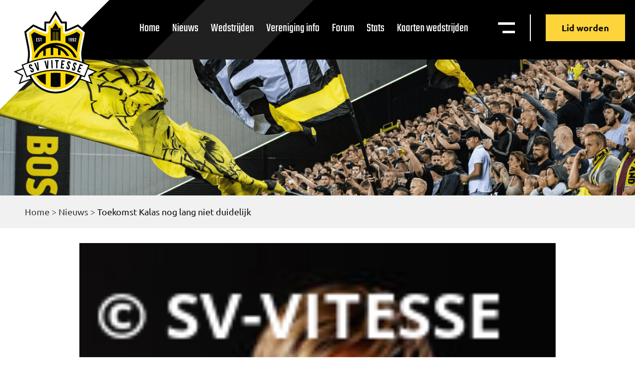

--- FILE ---
content_type: image/svg+xml
request_url: https://vitesse.org/app/themes/BOOOM/dist/images/search-icon_8bbcbaa9.svg
body_size: 80
content:
<svg xmlns="http://www.w3.org/2000/svg" width="14.414" height="14.414" viewBox="0 0 14.414 14.414"><g id="Icon_feather-search" data-name="Icon feather-search" transform="translate(-3.5 -3.5)" fill="none" stroke="#000" stroke-linecap="round" stroke-linejoin="round" stroke-width="2"><path id="Path_36976" data-name="Path 36976" d="M15.167 9.833A5.333 5.333 0 119.833 4.5a5.333 5.333 0 015.334 5.333z"/><path id="Path_36977" data-name="Path 36977" d="M27.875 27.875l-2.9-2.9" transform="translate(-11.375 -11.375)"/></g></svg>

--- FILE ---
content_type: image/svg+xml
request_url: https://vitesse.org/app/themes/BOOOM/dist/images/menu-white_db2db0a3.svg
body_size: 43
content:
<svg xmlns="http://www.w3.org/2000/svg" width="34" height="22" viewBox="0 0 34 22"><g id="Group_34857" data-name="Group 34857" transform="translate(.517 -.245)" fill="#fff"><path id="Rectangle_1034" data-name="Rectangle 1034" transform="translate(-.517 .245)" d="M0 0h34v5H0z"/><path id="Rectangle_1035" data-name="Rectangle 1035" transform="translate(8.483 17.245)" d="M0 0h25v5H0z"/></g></svg>

--- FILE ---
content_type: image/svg+xml
request_url: https://vitesse.org/app/themes/BOOOM/dist/images/pin_e0672dc7.svg
body_size: 81
content:
<svg xmlns="http://www.w3.org/2000/svg" width="22.251" height="32.141" viewBox="0 0 22.251 32.141"><path id="Icon_ionic-ios-pin" data-name="Icon ionic-ios-pin" d="M19 3.375C12.858 3.375 7.875 8 7.875 13.7 7.875 21.74 19 35.516 19 35.516S30.126 21.74 30.126 13.7C30.126 8 25.143 3.375 19 3.375zm0 14.749a3.624 3.624 0 113.624-3.624A3.624 3.624 0 0119 18.124z" transform="translate(-7.875 -3.375)" fill="#fff"/></svg>